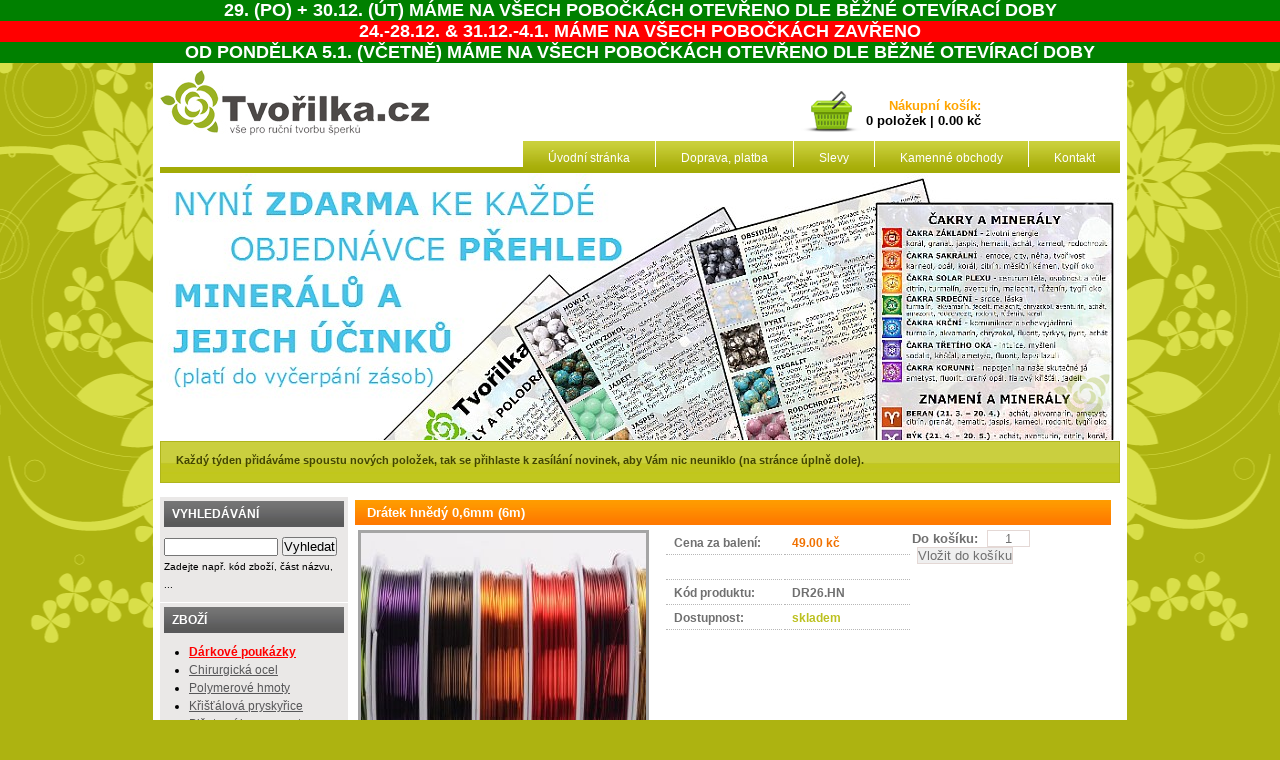

--- FILE ---
content_type: text/html
request_url: http://www.tvorilka.cz/detail/dr26.hn--dratek-hnedy-0-6mm-6m
body_size: 3029
content:

<!DOCTYPE html PUBLIC "-//W3C//DTD XHTML 1.0 Strict//EN" "https://www.w3.org/TR/xhtml1/DTD/xhtml1-strict.dtd">
<html xmlns="https://www.w3.org/1999/xhtml" xml:lang="cs">
 <head>
	<meta http-equiv="content-type" content="text/html; charset=windows-1250" />
		<meta http-equiv="Content-Language" content="cs" />
		<meta name="description" content=""/>
		<meta name="keywords" content=""/> 
		<meta name="robots" content="all" />
		
		
		<link rel="stylesheet" type="text/css" href="https://www.tvorilka.cz/default_brozura_mineraly.css" />
		<link rel="shortcut icon" href="https://www.tvorilka.cz/favicon.ico" type="image/x-icon" />
		<link rel="icon" href="https://www.tvorilka.cz/favicon.gif" type="image/gif" />

		<title>Drátek hnědý 0,6mm (6m) | Tvořilka.cz</title>
 
		<script src="//ajax.googleapis.com/ajax/libs/jquery/1.10.2/jquery.min.js"></script>
		<script type="text/javascript">
function validate()
{
var email = document.getElementById("email").value;
if (email == "") {
alert("Zadejte svůj e-mail");
return false;
}
var regex = new RegExp("(.+)@([^@]+)");		
if (email.match(regex) == null) {
alert("Zadaný e-mail nemá správný tvar");
return false;
}
var telefon = document.getElementById("telefon").value;
if (telefon == "") {
alert("Zadejte svůj telefon");
return false;
}

return true;
}
</script>
	</head>

<body>
	<div class="skryte"><a href="#content"> -> Skočit rovnou na obsah</a></div>
<center>
<div style="font-size: 18px; color: white; background-color: green"><b>29. (PO) + 30.12. (ÚT) MÁME NA VŠECH POBOČKÁCH OTEVŘENO DLE BĚŽNÉ OTEVÍRACÍ DOBY</b></div>
<div style="font-size: 18px; color: white; background-color: red"><b>24.-28.12. & 31.12.-4.1. MÁME NA VŠECH POBOČKÁCH ZAVŘENO</b></div>
<div style="font-size: 18px; color: white; background-color: green"><b>OD PONDĚLKA 5.1. (VČETNĚ) MÁME NA VŠECH POBOČKÁCH OTEVŘENO DLE BĚŽNÉ OTEVÍRACÍ DOBY</b></div>
</center>

	<div id="background">	
	
		<div id="header">

			
			<div id="login">
				<iframe class="minikosik" src="https://www.tvorilka.cz/minikosik.php" name="kosik" scrolling="NO" frameborder="0">košík</iframe>
			</div>
			<div id="menu">
				<ul>
					<li><a href="https://www.tvorilka.cz">Úvodní stránka</a></li>
					<li><a href="https://www.tvorilka.cz/doprava-platba">Doprava, platba</a></li>
					<li><a href="https://www.tvorilka.cz/slevy">Slevy</a></li>
					<li><a href="https://www.tvorilka.cz/kamenne-obchody">Kamenné obchody</a></li>
					<li><a href="https://www.tvorilka.cz/kontakt">Kontakt</a></li>
				</ul>
				<div class="cleaner"></div>
			</div>
		
			<div id="logo"><a href="https://www.tvorilka.cz/"> </a></div>
			   
			
			
			
		<div id="menu-lista"></div>	
		
		
		<div id="header-image">
			<div id="logo-vertikal"></div>
		</div>
		
		<div id="novinky">
		
			<p>Každý týden přidáváme spoustu nových položek, tak se přihlaste k zasílání novinek, aby Vám nic neuniklo (na stránce úplně dole).</p>
			<div class="cleaner"></div>
		</div>
		
		</div><!-- end header -->
		
		
		<div id="content">
			
			<div id="menu-left">
				
				<div class="box">
				<div class="headline">VYHLEDÁVÁNÍ</div>
			<form method="post" action="https://www.tvorilka.cz/vyhledavani">
			<div>
			<input type="text" style="width:110px; font-size:75%;" name="hledani" value="" />
			<input type="hidden" name="hledodesl" value="ok" />
			<input type="submit" value="Vyhledat"  />
			</div>
			</form>
			<span style="font-size: 60%">Zadejte např. kód zboží, část názvu, ...</span>
				</div>
				
				<div class="box">
				<div class="headline">ZBOŽÍ</div>
				<ul>
					<li><a href="https://www.tvorilka.cz/darkove-poukazky" style="color: red"><b>Dárkové poukázky</b></a></li>
					<li><a href="https://www.tvorilka.cz/chirurgicka-ocel">Chirurgická ocel</a></li>
					<li><a href="https://www.tvorilka.cz/polymerove-hmoty">Polymerové hmoty</a></li>
					<li><a href="https://www.tvorilka.cz/kristalova-pryskyrice">Křišťálová pryskyřice</a></li>
					<li><a href="https://www.tvorilka.cz/bizuterni-komponenty">Bižuterní komponenty</a></li>
					<li><a href="https://www.tvorilka.cz/koralky">Korálky</a></li>
					<li><a href="https://www.tvorilka.cz/ozdobne-knofliky">Ozdobné knoflíky</a></li>
					<li><a href="https://www.tvorilka.cz/kovove-privesky">Kovové přívěsky</a></li>
					<li><a href="https://www.tvorilka.cz/gumicky-loom-bands">Gumičky Loom Bands</a></li>
					<li><a href="https://www.tvorilka.cz/navlekovy-material">Návlekový materiál</a></li>
					<li><a href="https://www.tvorilka.cz/nastroje-pomucky">Nástroje a pomůcky</a></li>
					<li><a href="https://www.tvorilka.cz/sperky">Šperky</a></li>
					<li><a href="https://www.tvorilka.cz/kreativni-knihy-casopisy">Knihy a časopisy</a></li>
					<li><a href="https://www.tvorilka.cz/darkove-baleni">Dárkové balení</a></li>
					<li><a href="https://www.tvorilka.cz/tipy-na-darky" style="color: red"><b>Tipy na dárky</b></a></li>
					<li><a href="https://www.tvorilka.cz/vytvarne-potreby">Výtvarné potřeby</a></li>
					<li><a href="https://www.tvorilka.cz/vyprodej" style="color: red">Výprodej</a></li>
					<li><a href="https://www.tvorilka.cz/boxy-dozy-na-koralky">Boxy a dózy na korálky</a></li>
				</ul>
				</div>
				
				<div class="box">
				<div class="headline">INFORMACE</div>
				<ul>
					<li><a href="https://www.tvorilka.cz/doprava-platba">Doprava a platba</a></li>
					<li><a href="https://www.tvorilka.cz/slevy">Slevy</a></li>
					<li><a href="https://www.tvorilka.cz/obchodni-podminky">Obchodní podmínky</a></li>
					<li><a href="https://www.tvorilka.cz/o-nas">O nás</a></li>
					<li><a href="https://www.tvorilka.cz/kreativni-veletrhy">Kreativní veletrhy</a></li>
					<li><a href="https://www.tvorilka.cz/kontakt">Kontakt</a></li>
				</ul>
				</div>
				
				<div class="box">
				<div class="headline">KAMENNÉ OBCHODY</div>
				<ul>
					<li><a href="https://www.tvorilka.cz/koralky-ceske-budejovice">Tvořilka České Budějovice</a></li>
					<li><a href="https://www.tvorilka.cz/koralky-plzen">Tvořilka Plzeň</a></li>
					<li><a href="https://www.tvorilka.cz/koralky-praha">Tvořilka Praha</a></li>
					<li><a href="https://www.tvorilka.cz/koralky-tabor">Tvořilka Tábor</a></li>
				</ul>
				</div>
				
			</div><!-- end menu-left -->
			
			<div id="content-main">

	<h1>Drátek hnědý 0,6mm (6m)</h1>
	
	<div id="detail">	
		<img src="https://www.tvorilka.cz/zbozi/dr26.hn.jpg" alt="Drátek hnědý 0,6mm (6m)" />

		<table class="left">
			<tr><td style="width:100px;">Cena za balení:</td><td class="orange" style="width:110px;">49.00 kč</td></tr>
			<tr><td></td><td>&nbsp;</td></tr>
			<tr><td>Kód produktu:</td><td>DR26.HN</td></tr>
			<tr><td>Dostupnost:</td><td class="green">skladem</td></tr>
		</table>
		
		<form method="post" action="https://www.tvorilka.cz/minikosik.php?action=addmore&item=2033" target="kosik">
		<div style="margin-left:20px;">Do košíku: <input type="text" name="mnozstvi" size="4" name="" value="1" /> <input type="submit" value="Vložit do košíku" /></div>
		</form>

		<div class="cleaner"></div>

	</div>	

			</div><!-- end content-main -->
			

			<div class="cleaner"></div>
		</div> <!-- end content -->
	
		
		
	<div id="footer-headline"><div style="margin-right:530px;float:left;">Rychlé odkazy</div> <div class="left">Novinky e-mailem</div>
			<div class="cleaner"></div>
		</div>
<div id="footer">
		
	
	<ul>
				<li><a href="https://www.tvorilka.cz/bizuterni-komponenty">Bižuterní komponenty</a></li>
				<li><a href="https://www.tvorilka.cz/kovove-privesky">Kovové přívěsky</a></li>
				<li><a href="https://www.tvorilka.cz/koralky">Korálky</a></li>
				<li><a href="https://www.tvorilka.cz/ozdobne-knofliky">Ozdobné knoflíky</a></li>
				<li><a href="https://www.tvorilka.cz/darkove-baleni">Dárkové balení</a></li>
				<li><a href="https://www.tvorilka.cz/navlekovy-material">Návlekový materiál</a></li>
				<li><a href="https://www.tvorilka.cz/nastroje-pomucky">Nástroje a pomůcky</a></li>
				<li><a href="https://www.tvorilka.cz/kreativni-knihy-casopisy">Knihy a časopisy</a></li>
				<li><a href="https://www.tvorilka.cz/boxy-dozy-na-koralky">Boxy a dózy na korálky</a></li>
	</ul>

	<ul>	
				<li><a href="https://www.tvorilka.cz/chirurgicka-ocel">Chirurgická ocel</a></li>
				<li><a href="https://www.tvorilka.cz/polymerove-hmoty">Polymerové hmoty</a></li>
				<li><a href="https://www.tvorilka.cz/kristalova-pryskyrice">Křišťálová pryskyřice</a></li>
				<li><a href="https://www.tvorilka.cz/gumicky-loom-bands">Gumičky Loom Bands</a></li>
				<li><a href="https://www.tvorilka.cz/sperky">Šperky</a></li>
				<li><a href="https://www.tvorilka.cz/tipy-na-darky">Tipy na dárky</a></li>
				<li><a href="https://www.tvorilka.cz/vyprodej">Výprodej</a></li>
	</ul>
	
	<ul>	
				<li><a href="https://www.tvorilka.cz/doprava-platba">Doprava a platba</a></li>
				<li><a href="https://www.tvorilka.cz/obchodni-podminky">Obchodní podmínky</a></li>
				<li><a href="https://www.tvorilka.cz/slevy">Slevy</a></li>
				<li><a href="https://www.tvorilka.cz/kamenne-obchody">Kamenné obchody</a></li>
				<li><a href="https://www.tvorilka.cz/kontakt">Kontakt</a></li>
				<li>&nbsp;</li>
				<li><a href="https://www.tvorilka.cz/kreativni-veletrhy">Kreativní veletrhy</a></li>
	</ul>
	
	<ul>
				<li><a href="https://www.tvorilka.cz/koralky-ceske-budejovice">Tvořilka České Budějovice</a></li>
				<li><a href="https://www.tvorilka.cz/koralky-plzen">Tvořilka Plzeň</a></li>
				<li><a href="https://www.tvorilka.cz/koralky-praha">Tvořilka Praha</a></li>
				<li><a href="https://www.tvorilka.cz/koralky-tabor">Tvořilka Tábor</a></li>
				<li>&nbsp;</li>
				<li><a href="https://www.tvorilka.cz/brigada-ceske-budejovice">Brigáda České Budějovice</a></li>
				<li><a href="https://www.tvorilka.cz/brigada-plzen">Brigáda Plzeň</a></li>
				<li><a href="https://www.tvorilka.cz/brigada-tabor">Brigáda Tábor</a></li>
	</ul>
	
	<div id="newsletter">
	<p>Chcetel-li dostávat aktuální informace o novinkách, zadejte níže Váš email.</p>
			<form method="post" action="https://www.tvorilka.cz/zasilani-novinek">
			<div>
			<input type="text" class="news-input" name="email" value="" />
			<input type="hidden" name="formodesl" value="ok" />
			<input type="submit" class="news-submit" value="Uložit"  />
			</div>
			</form>
	</div>		
		
			<div class="cleaner"></div>	
		
	</div>
</div>


<script src="https://c.seznam.cz/js/rc.js"></script>
<script>
 /* nastavení objektu identity */
    window.sznIVA.IS.updateIdentities({  
        eid: null
    });
    /* nastavení retargetingového hitu */
    var retargetingConf = {
        rtgId: 29645, /* identifikátor retargeting */
        consent: 0, /* souhlas od návštěvníka na odeslání retargetingového hitu, povolené hodnoty: 0 (není souhlas) nebo 1 (je souhlas) */
    };

   window.rc.retargetingHit(retargetingConf);

</script>



</body>
</html>

--- FILE ---
content_type: text/css
request_url: https://www.tvorilka.cz/default_brozura_mineraly.css
body_size: 2749
content:
body {margin-top:0px;font-family:sans-serif;background:url(img/bg-kytky.png) #ADB311 no-repeat 50% 0%;position:relative;z-index:2;}


* {margin:0px;padding:0px;}
h1{font-size:120%;color:#fff;text-align:left;}
h2{font-size:115%;color:#fff;padding-bottom:6px;margin-top:25px;}
h3{font-size:80%;}
h4 {font-size:80%;}
h5 {font-size:80%;font-weight:normal;}
p {font-size:75%;line-height:170%;margin-bottom:10px;}
ul, ol {line-height:155%;font-size:75%;margin-left:25px;margin-top:10px;}


a {text-decoration:underline;}
a:hover {text-decoration:underline;}
table {}
tr{}
td {}

ul ul{font-size:100%;margin-top:0px;margin-left:10px;list-style:disc;}

ul  li {}

input{}
textarea {} 
label{}



/*---------LAYOUT-------*/

	#background{width:100%;margin:0 auto;position:relative;z-index:1;}
	
	/*	#stin-horni{width:960px;height:7px;background:url(img/stin-horni.png) repeat-x;z-index:4px;position:relative;margin:0 auto;top:20px;}*/
	
	#languages{margin:0 auto;position:relative;z-index:2;width:972px;color:#fff;top:4px;}
			#languages a {color:#fff;text-decoration:none;}
			#languages li{float:left;background:url(img/jazyk.png) no-repeat;width:75px;padding:5px 2px;list-style:none;font-size:90%;font-weight:bold;text-align:center;margin-left:-2px;}
			#languages li:hover{background:url(img/jazyk_hover.png) no-repeat;}
			#languages ul{float:right;}
	/*-----HEADER-----*/
	#header{position:relative;z-index:3;margin:0 auto;width:960px;background:#fff;clear:both;padding:7px;}
		#logo{width:270px;height:66px;background:url(img/logo_CZ.jpg) no-repeat;padding-bottom:10px;}
			#logo a{width:270px;height:66px;display:block;}
	
		#login{width:500px;float:right;text-align:right;font-weight:bold;color:#58585A;margin-top:10px;}
			#login p {color:#58585A;}
	
		#menu{width:670px;float:right;}
		
			#menu ul {float:right;clear:both;}
			#menu ul li {list-style:none;float:left;}
			#menu ul li a{background:url(img/bg-menu.jpg) #A3AB06 repeat-x;color:#fff;text-decoration:none;padding:10px 25px;margin-left:1px;padding-bottom:8px;}
			#menu ul li a:hover {background:url(img/bg-menu-hover.jpg) #CCD32E repeat-x;}
			
			#menu-lista{width:960px;background:#A3AB06;height:6px;clear:both;margin-bottom:1px;}
			
			
	#header-image{clear:both;width:960px;height:266px;background:url(img/header_brozura_mineraly.jpg) no-repeat;margin-bottom:1px;}
		#logo-vertikal{float:right;width:60px;height:243px;background:url(img/logo_vertikalCZ.png) no-repeat;margin-top:10px;margin-right:7px;}
		
		
		
			#novinky{width:928px;background:url(img/bg-novinky.jpg) repeat-x #C1C71F;color:#424500;padding:9px 15px 2px 15px;font-size:95%;font-weight:bold;border:1px solid #AFB51C;}
				#novinky p {color:#424500}
				#novinky .pole {font-size:80%;color:#64680B;width:185px;background:url(img/sipka_hledej.jpg) #fff no-repeat 100% 35%;border:1px solid #AFB51C;padding:2px;margin-right:10px;}
				#novinky #submit-hledani {color:#424500;}
	
	
	
	/*------CONTENT ---------*/
	
	#content{width:960px;clear:both;padding:7px;margin:0 auto;background:#fff;margin-bottom:10px;}
	
	#menu-left{width:188px;float:left;margin-right:5px;}
		#menu-left .menu-left ul li a{text-decoration:none;color:#4F5204;}
		#menu-left .menu-left ul li {width:178px;}
		#menu-left .menu-left ul li a:hover{color:#F07100;}
		
			.box{width:180px;background:#EAE8E7;padding:4px;margin-bottom:1px;padding-bottom:10px;}
			.box a {color:#58585A;}
			.box a:hover {color:#181819;}
			.headline{width:164px;background:#59595B url(img/bg-headline-boxes.jpg) repeat-x;padding:6px 8px;font-size:75%;color:#fff;font-weight:bold;margin-bottom:10px;}
	
	
	#content-main{width:760px;float:left;margin-left:2px;margin-right:2px;}
		#content-main p {font-size:90%;color:#000;}
		#content-main h1{width:732px;clear:both;background:url(img/bg-h1.jpg) repeat-x #FF7900;font-size:80%;padding:5px 12px;margin-top:3px;margin-bottom:5px;}
		
		#navigace {width:752px;clear:both; border-bottom:1px solid #B7B7B7;padding-bottom:5px;color:#707070;font-size:70%;margin-bottom:25px;margin-top:15px;}
		 #navigace a {color:#707070;text-decoration:none;}
		
		
		#detail img {border:3px solid #A5A5A5;margin-left:3px;float:left;margin-right:15px;}
		
		/*Informace o produktu jsou v tabulce*/
		
		#detail table {color:#707070;font-size:75%;font-weight:bold;margin-bottom:20px;}
		#detail td {padding:4px 8px;border-bottom:1px dotted #B7B7B7;}
		#detail input {border:1px solid #E4D8D5;color:#707070;margin-left:5px;text-align:center;}
		#detail form {font-size:80%;color:#707070;font-weight:bold;}
		
			#detail .do_kosiku {width:90px;background:url(img/bg-polozka-kosik.jpg) repeat-x #D9CDC9;color:#93746A;float:right;margin-right:15px;padding:0px;}
			#detail .do_kosiku img{border:0px;float:left;margin-right:10px;margin-top:0px;position:relative;left:-2px;}
			#detail .do_kosiku  a{text-decoration:none;float:left;color:#93746A;display:block;}	
			#detail .do_kosiku span{display:block;margin-top:5px;float:left;}
			
			.detail-popis{clear:both;width:752px;margin-top:30px;}
			.detail-popis h2 {font-size:90%;color:#FF8A00;}
			.detail-popis p {color:#707070;font-size:90%;}
		
		
		/*---------KOSIK------*/
		#kosik{color:#707070;}
		#kosik a{color:#707070;font-size}
		
		#postup-objednavky{clear:both;margin-top:0px;margin-bottom:25px;padding-top:10px;}
		#kos-vypis {border-collapse:collapse;margin-top:20px;font-size:70%;color:#000000;}
		#kos-vypis td{padding:5px 0px;}
	/*radek v tabulce*/	#lista-kosik {background:url(img/bg-lista-kosik.png) #98A007 repeat-x;color:#fff;font-size:100%;}
		#lista-kosik  td{padding:5px 0px;text-align:center;}
		
		.cena-celkem {padding:5px;background:url(img/bg-lista-kosik.png) #98A007;width:70px;color:#424500;font-size:90%;font-weight:bold;}
		
		
		.ikona-box{background:#E9E9E9;color:#5C5C5C;width:140px;float:left;margin-right:2px;padding:10px 0px;min-height:47px;}
			.ikona-box img{border:0px;float:left;margin-left:17px;margin-right:3px;}
			
			.ikona-box {display:block;width:140px;font-size:75%;color:#3F3F3F;padding-top:20px;text-decoration:none;text-align:center;float:left;}
		 .aktivni{background:#A6A6A6;}
		 .aktivni a{color:#fff!important;}
		.ikona-box:hover  a{color:#fff!important;}
		.kosik-kolecko {float:right!important;position:relative;top:10px;left:15px;z-index:2;margin:0px!important;}
		
		
		.butt-delsi{width:113px;background:url(img/butt-delsi.jpg) no-repeat;min-height:20px;font-size:70%;margin-right:20px;text-align:center;padding-top:3px;}
			.butt-delsi a, .butt-kratsi a{color:#fff!important;text-decoration:none;display:block;}
			
		.butt-kratsi{width:96px;background:url(img/butt-kratsi.jpg) no-repeat;min-height:20px;font-size:70%;text-align:center;padding-top:2px;padding-top:3px;margin-right:15px;}
		
		.butt-kratsi:hover{background:url(img/butt-kratsi-hover.jpg) no-repeat;}
		.butt-delsi:hover{width:113px;background:url(img/butt-delsi-hover.jpg) no-repeat;}
		
	/*-----VYPIS POLOZEK----*/	
		.polozka{width:176px;border:1px solid #D3BCB5; float:left;padding:4px;font-size:85%;margin-right:4px;margin-bottom:4px;}
			.polozka-nadpis{color:#fff;text-align:center;width:156px;padding:5px 10px; background:url(img/bg-polozka-nadpis.jpg) repeat-x #FF7900;font-weight:bold;font-size:85%;min-height:40px;}
			
			.polozka-nadpis a{display:block;color:#fff!important;text-decoration:none;}
			
			.polozka img{border:2px solid #D3BCB5;margin-top:5px;}
			.polozka p{text-align:center;color:#4F5204;font-size:80%!important;}
			.polozka a{color:#93746A;}
			.polozka a:hover {color:#775F57;}
			.polozka .do_kosiku{padding:0px;width:176px;background:url(img/bg-polozka-kosik.jpg) repeat-x #D9CDC9;color:#93746A;font-weight:bold;font-size:80%;}
			.polozka .do_kosiku img{border:0px;float:left;margin-right:10px;margin-top:0px;}
			.polozka  .do_kosiku a{text-decoration:none;float:left;}	
			.polozka .do_kosiku span{display:block;margin-top:5px;float:left;}
			
			.polozka .do_kosiku_ne{padding:0px;width:176px;background:url(img/bg-polozka-kosik-ne.jpg) repeat-x #D9CDC9;color:#93746A;font-weight:bold;font-size:80%;}
			.polozka .do_kosiku_ne img{border:0px;float:left;margin-right:10px;margin-top:0px;}
			.polozka  .do_kosiku_ne a{text-decoration:none;float:left;}	
			.polozka .do_kosiku_ne span{display:block;margin-top:5px;float:left;}
			
	
	#boxes-right{width:188px;float:left;}
	
			.nejprodavanejsi{background:#fff;width:145px;margin:0 auto;text-align:center;font-size:75%;font-weight:bold;margin-bottom:10px;color:#58585A;border: 1px solid #8B8B8E;}
			.nejprodavanejsi div {padding:7px;}
			.nejprodavanejsi a{text-decoration:none;display:block;}
				.nejprodavanejsi img{border:0px;}
		
	#footer{width:946px;padding:15px;min-height:51px;background:#8D9400;margin:0 auto;margin-bottom:15px;}
		#footer-headline{width:946px;margin:0 auto;background:#737900;padding:8px 15px;color:#fff;font-weight:bold;}
		
		#footer a {color:#EBF08E;text-decoration:none;font-size:95%;text-decoration:underline;}
		#footer ul {list-style:none;float:left;margin:0px;margin-right:20px;background:url(img/delic_footer.png) no-repeat 100% 50%;padding-right:20px;}
		
		#footer a:hover {color:#fff;}
		#footer span {color:#666A6D;}
		
		/*Newsletter*/
		#newsletter{
		font-size:90%;color:#EBF08E;
		width:295px;float:left;
		}
#newsletter  input{
	margin:10px 15px 0px 0px;
	}
.news-input {width:150px;background:url(img/zavinac.png) no-repeat 3% 50% #fff;font-size:75%;border:0px;padding:3px 3px;padding-left:30px;color:#7F7F7F;}
	
.news-submit{
	width:57px;height:21px;color:#fff;border:0px;
	font-weight:bold;background:url(img/butt_novinky.png) no-repeat;
	font-family:tahoma;}
	
	.news-submit:hover{
	width:57px;height:21px;color:#fff;border:0px;
	font-weight:bold;background:url(img/butt_novinky_hover.png) no-repeat;
	font-family:tahoma;}
		
		
		 #podpis {margin:0 auto;display:block;border:0px;text-decoration:none;width:972px;height:12px;margin-bottom:25px;font-size:75%;color:#EBF08E;}
		 #podpis img {text-decoration:none;border:0px;}
		
	
	/*-------CLASSES-----*/
	.center {text-align:center;}
	.orange {color:#F07100;}
	.green{color:#BCC11F;}
	.red{color:red;}
	.black{color:#404040;}
	.margin50{margin-right:50px;}
	.margin75{margin-right:75px;}
	.margin150{margin-right:150px;}
	.margin250{margin-right:250px;}
	
	.nobackground{background:none!important;}
	.noborder{border:0px;}
	.noborder-right{border-right:0px;} .noborder-bottom{border-bottom:0px;}
	.underline{text-decoration:underline;}
	.strong{font-weight:bold;}
	.cleaner{clear:both;}
	.right{float:right;} .left{float:left;}
	
	.skryte{visibility:hidden;position:absolute;left:-1000;}
	
	

.minikosik {
	width: 330px;
	height: 55px;
	border: 0px solid black;
	background: black;
}
